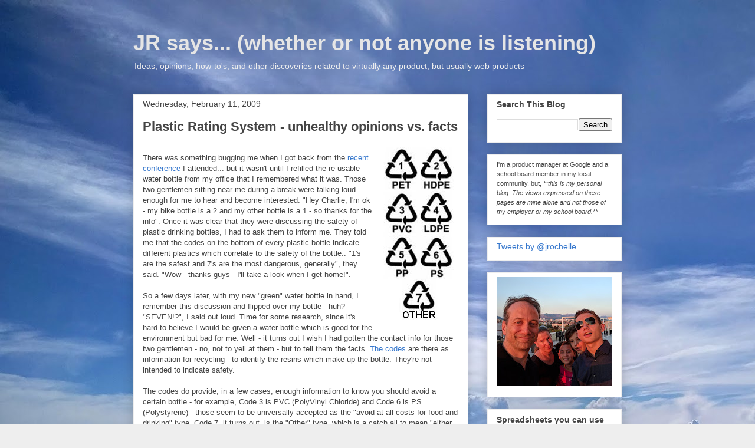

--- FILE ---
content_type: text/html; charset=UTF-8
request_url: https://www.jrsays.com/2009/02/plastic-rating-system-unhealthy.html
body_size: 16438
content:
<!DOCTYPE html>
<html class='v2' dir='ltr' lang='en'>
<head>
<link href='https://www.blogger.com/static/v1/widgets/335934321-css_bundle_v2.css' rel='stylesheet' type='text/css'/>
<meta content='width=1100' name='viewport'/>
<meta content='text/html; charset=UTF-8' http-equiv='Content-Type'/>
<meta content='blogger' name='generator'/>
<link href='https://www.jrsays.com/favicon.ico' rel='icon' type='image/x-icon'/>
<link href='https://www.jrsays.com/2009/02/plastic-rating-system-unhealthy.html' rel='canonical'/>
<link rel="alternate" type="application/atom+xml" title="JR says... (whether or not anyone is listening) - Atom" href="https://www.jrsays.com/feeds/posts/default" />
<link rel="alternate" type="application/rss+xml" title="JR says... (whether or not anyone is listening) - RSS" href="https://www.jrsays.com/feeds/posts/default?alt=rss" />
<link rel="service.post" type="application/atom+xml" title="JR says... (whether or not anyone is listening) - Atom" href="https://www.blogger.com/feeds/5362712500473028852/posts/default" />

<link rel="alternate" type="application/atom+xml" title="JR says... (whether or not anyone is listening) - Atom" href="https://www.jrsays.com/feeds/2604559862505696457/comments/default" />
<!--Can't find substitution for tag [blog.ieCssRetrofitLinks]-->
<link href='https://blogger.googleusercontent.com/img/b/R29vZ2xl/AVvXsEgH53MrjCcGEivyxyibpk29V0zhFCniZz4RFzW7gOcvmBMav-_hRfhd9R9AtlLMosbUgvoKmOdpqrnOpEy5v1BKuM_mQm9ew7MrN74tEt0a0LAdFQBvppR1Dj-QIdy9-50nXmHCfYJpPOY/s400/plastic_types.jpg' rel='image_src'/>
<meta content='https://www.jrsays.com/2009/02/plastic-rating-system-unhealthy.html' property='og:url'/>
<meta content='Plastic Rating System - unhealthy opinions vs. facts' property='og:title'/>
<meta content='There was something bugging me when I got back from the recent conference  I attended... but it wasn&#39;t until I refilled the re-usable water ...' property='og:description'/>
<meta content='https://blogger.googleusercontent.com/img/b/R29vZ2xl/AVvXsEgH53MrjCcGEivyxyibpk29V0zhFCniZz4RFzW7gOcvmBMav-_hRfhd9R9AtlLMosbUgvoKmOdpqrnOpEy5v1BKuM_mQm9ew7MrN74tEt0a0LAdFQBvppR1Dj-QIdy9-50nXmHCfYJpPOY/w1200-h630-p-k-no-nu/plastic_types.jpg' property='og:image'/>
<title>JR says... (whether or not anyone is listening): Plastic Rating System - unhealthy opinions vs. facts</title>
<style id='page-skin-1' type='text/css'><!--
/*
-----------------------------------------------
Blogger Template Style
Name:     Awesome Inc.
Designer: Tina Chen
URL:      tinachen.org
----------------------------------------------- */
/* Content
----------------------------------------------- */
body {
font: normal normal 13px Arial, Tahoma, Helvetica, FreeSans, sans-serif;
color: #444444;
background: #eeeeee url(//3.bp.blogspot.com/-8Yrnct3dNqM/WpQSZaV7GrI/AAAAAAAC7wc/1WWPQsK_kUURL0U_WzlKgb4fUYjyWIW8ACK4BGAYYCw/s0/IMG_20160615_111850.jpg) repeat scroll top left;
}
html body .content-outer {
min-width: 0;
max-width: 100%;
width: 100%;
}
a:link {
text-decoration: none;
color: #3778cd;
}
a:visited {
text-decoration: none;
color: #4d469c;
}
a:hover {
text-decoration: underline;
color: #3778cd;
}
.body-fauxcolumn-outer .cap-top {
position: absolute;
z-index: 1;
height: 276px;
width: 100%;
background: transparent none repeat-x scroll top left;
_background-image: none;
}
/* Columns
----------------------------------------------- */
.content-inner {
padding: 0;
}
.header-inner .section {
margin: 0 16px;
}
.tabs-inner .section {
margin: 0 16px;
}
.main-inner {
padding-top: 30px;
}
.main-inner .column-center-inner,
.main-inner .column-left-inner,
.main-inner .column-right-inner {
padding: 0 5px;
}
*+html body .main-inner .column-center-inner {
margin-top: -30px;
}
#layout .main-inner .column-center-inner {
margin-top: 0;
}
/* Header
----------------------------------------------- */
.header-outer {
margin: 0 0 0 0;
background: transparent none repeat scroll 0 0;
}
.Header h1 {
font: normal bold 36px Arial, Tahoma, Helvetica, FreeSans, sans-serif;
color: #e5e5e5;
text-shadow: 0 0 -1px #000000;
}
.Header h1 a {
color: #e5e5e5;
}
.Header .description {
font: normal normal 14px Arial, Tahoma, Helvetica, FreeSans, sans-serif;
color: #eeeeee;
}
.header-inner .Header .titlewrapper,
.header-inner .Header .descriptionwrapper {
padding-left: 0;
padding-right: 0;
margin-bottom: 0;
}
.header-inner .Header .titlewrapper {
padding-top: 22px;
}
/* Tabs
----------------------------------------------- */
.tabs-outer {
overflow: hidden;
position: relative;
background: #eeeeee url(https://resources.blogblog.com/blogblog/data/1kt/awesomeinc/tabs_gradient_light.png) repeat scroll 0 0;
}
#layout .tabs-outer {
overflow: visible;
}
.tabs-cap-top, .tabs-cap-bottom {
position: absolute;
width: 100%;
border-top: 1px solid #999999;
}
.tabs-cap-bottom {
bottom: 0;
}
.tabs-inner .widget li a {
display: inline-block;
margin: 0;
padding: .6em 1.5em;
font: normal bold 14px Arial, Tahoma, Helvetica, FreeSans, sans-serif;
color: #444444;
border-top: 1px solid #999999;
border-bottom: 1px solid #999999;
border-left: 1px solid #999999;
height: 16px;
line-height: 16px;
}
.tabs-inner .widget li:last-child a {
border-right: 1px solid #999999;
}
.tabs-inner .widget li.selected a, .tabs-inner .widget li a:hover {
background: #666666 url(https://resources.blogblog.com/blogblog/data/1kt/awesomeinc/tabs_gradient_light.png) repeat-x scroll 0 -100px;
color: #ffffff;
}
/* Headings
----------------------------------------------- */
h2 {
font: normal bold 14px Arial, Tahoma, Helvetica, FreeSans, sans-serif;
color: #444444;
}
/* Widgets
----------------------------------------------- */
.main-inner .section {
margin: 0 27px;
padding: 0;
}
.main-inner .column-left-outer,
.main-inner .column-right-outer {
margin-top: 0;
}
#layout .main-inner .column-left-outer,
#layout .main-inner .column-right-outer {
margin-top: 0;
}
.main-inner .column-left-inner,
.main-inner .column-right-inner {
background: transparent none repeat 0 0;
-moz-box-shadow: 0 0 0 rgba(0, 0, 0, .2);
-webkit-box-shadow: 0 0 0 rgba(0, 0, 0, .2);
-goog-ms-box-shadow: 0 0 0 rgba(0, 0, 0, .2);
box-shadow: 0 0 0 rgba(0, 0, 0, .2);
-moz-border-radius: 0;
-webkit-border-radius: 0;
-goog-ms-border-radius: 0;
border-radius: 0;
}
#layout .main-inner .column-left-inner,
#layout .main-inner .column-right-inner {
margin-top: 0;
}
.sidebar .widget {
font: normal normal 14px Arial, Tahoma, Helvetica, FreeSans, sans-serif;
color: #444444;
}
.sidebar .widget a:link {
color: #3778cd;
}
.sidebar .widget a:visited {
color: #4d469c;
}
.sidebar .widget a:hover {
color: #3778cd;
}
.sidebar .widget h2 {
text-shadow: 0 0 -1px #000000;
}
.main-inner .widget {
background-color: #ffffff;
border: 1px solid #eeeeee;
padding: 0 15px 15px;
margin: 20px -16px;
-moz-box-shadow: 0 0 20px rgba(0, 0, 0, .2);
-webkit-box-shadow: 0 0 20px rgba(0, 0, 0, .2);
-goog-ms-box-shadow: 0 0 20px rgba(0, 0, 0, .2);
box-shadow: 0 0 20px rgba(0, 0, 0, .2);
-moz-border-radius: 0;
-webkit-border-radius: 0;
-goog-ms-border-radius: 0;
border-radius: 0;
}
.main-inner .widget h2 {
margin: 0 -15px;
padding: .6em 15px .5em;
border-bottom: 1px solid transparent;
}
.footer-inner .widget h2 {
padding: 0 0 .4em;
border-bottom: 1px solid transparent;
}
.main-inner .widget h2 + div, .footer-inner .widget h2 + div {
border-top: 1px solid #eeeeee;
padding-top: 8px;
}
.main-inner .widget .widget-content {
margin: 0 -15px;
padding: 7px 15px 0;
}
.main-inner .widget ul, .main-inner .widget #ArchiveList ul.flat {
margin: -8px -15px 0;
padding: 0;
list-style: none;
}
.main-inner .widget #ArchiveList {
margin: -8px 0 0;
}
.main-inner .widget ul li, .main-inner .widget #ArchiveList ul.flat li {
padding: .5em 15px;
text-indent: 0;
color: #666666;
border-top: 1px solid #eeeeee;
border-bottom: 1px solid transparent;
}
.main-inner .widget #ArchiveList ul li {
padding-top: .25em;
padding-bottom: .25em;
}
.main-inner .widget ul li:first-child, .main-inner .widget #ArchiveList ul.flat li:first-child {
border-top: none;
}
.main-inner .widget ul li:last-child, .main-inner .widget #ArchiveList ul.flat li:last-child {
border-bottom: none;
}
.post-body {
position: relative;
}
.main-inner .widget .post-body ul {
padding: 0 2.5em;
margin: .5em 0;
list-style: disc;
}
.main-inner .widget .post-body ul li {
padding: 0.25em 0;
margin-bottom: .25em;
color: #444444;
border: none;
}
.footer-inner .widget ul {
padding: 0;
list-style: none;
}
.widget .zippy {
color: #666666;
}
/* Posts
----------------------------------------------- */
body .main-inner .Blog {
padding: 0;
margin-bottom: 1em;
background-color: transparent;
border: none;
-moz-box-shadow: 0 0 0 rgba(0, 0, 0, 0);
-webkit-box-shadow: 0 0 0 rgba(0, 0, 0, 0);
-goog-ms-box-shadow: 0 0 0 rgba(0, 0, 0, 0);
box-shadow: 0 0 0 rgba(0, 0, 0, 0);
}
.main-inner .section:last-child .Blog:last-child {
padding: 0;
margin-bottom: 1em;
}
.main-inner .widget h2.date-header {
margin: 0 -15px 1px;
padding: 0 0 0 0;
font: normal normal 14px Arial, Tahoma, Helvetica, FreeSans, sans-serif;
color: #444444;
background: transparent none no-repeat scroll top left;
border-top: 0 solid #eeeeee;
border-bottom: 1px solid transparent;
-moz-border-radius-topleft: 0;
-moz-border-radius-topright: 0;
-webkit-border-top-left-radius: 0;
-webkit-border-top-right-radius: 0;
border-top-left-radius: 0;
border-top-right-radius: 0;
position: static;
bottom: 100%;
right: 15px;
text-shadow: 0 0 -1px #000000;
}
.main-inner .widget h2.date-header span {
font: normal normal 14px Arial, Tahoma, Helvetica, FreeSans, sans-serif;
display: block;
padding: .5em 15px;
border-left: 0 solid #eeeeee;
border-right: 0 solid #eeeeee;
}
.date-outer {
position: relative;
margin: 30px 0 20px;
padding: 0 15px;
background-color: #ffffff;
border: 1px solid #eeeeee;
-moz-box-shadow: 0 0 20px rgba(0, 0, 0, .2);
-webkit-box-shadow: 0 0 20px rgba(0, 0, 0, .2);
-goog-ms-box-shadow: 0 0 20px rgba(0, 0, 0, .2);
box-shadow: 0 0 20px rgba(0, 0, 0, .2);
-moz-border-radius: 0;
-webkit-border-radius: 0;
-goog-ms-border-radius: 0;
border-radius: 0;
}
.date-outer:first-child {
margin-top: 0;
}
.date-outer:last-child {
margin-bottom: 20px;
-moz-border-radius-bottomleft: 0;
-moz-border-radius-bottomright: 0;
-webkit-border-bottom-left-radius: 0;
-webkit-border-bottom-right-radius: 0;
-goog-ms-border-bottom-left-radius: 0;
-goog-ms-border-bottom-right-radius: 0;
border-bottom-left-radius: 0;
border-bottom-right-radius: 0;
}
.date-posts {
margin: 0 -15px;
padding: 0 15px;
clear: both;
}
.post-outer, .inline-ad {
border-top: 1px solid #eeeeee;
margin: 0 -15px;
padding: 15px 15px;
}
.post-outer {
padding-bottom: 10px;
}
.post-outer:first-child {
padding-top: 0;
border-top: none;
}
.post-outer:last-child, .inline-ad:last-child {
border-bottom: none;
}
.post-body {
position: relative;
}
.post-body img {
padding: 8px;
background: transparent;
border: 1px solid transparent;
-moz-box-shadow: 0 0 0 rgba(0, 0, 0, .2);
-webkit-box-shadow: 0 0 0 rgba(0, 0, 0, .2);
box-shadow: 0 0 0 rgba(0, 0, 0, .2);
-moz-border-radius: 0;
-webkit-border-radius: 0;
border-radius: 0;
}
h3.post-title, h4 {
font: normal bold 22px Arial, Tahoma, Helvetica, FreeSans, sans-serif;
color: #444444;
}
h3.post-title a {
font: normal bold 22px Arial, Tahoma, Helvetica, FreeSans, sans-serif;
color: #444444;
}
h3.post-title a:hover {
color: #3778cd;
text-decoration: underline;
}
.post-header {
margin: 0 0 1em;
}
.post-body {
line-height: 1.4;
}
.post-outer h2 {
color: #444444;
}
.post-footer {
margin: 1.5em 0 0;
}
#blog-pager {
padding: 15px;
font-size: 120%;
background-color: #ffffff;
border: 1px solid #eeeeee;
-moz-box-shadow: 0 0 20px rgba(0, 0, 0, .2);
-webkit-box-shadow: 0 0 20px rgba(0, 0, 0, .2);
-goog-ms-box-shadow: 0 0 20px rgba(0, 0, 0, .2);
box-shadow: 0 0 20px rgba(0, 0, 0, .2);
-moz-border-radius: 0;
-webkit-border-radius: 0;
-goog-ms-border-radius: 0;
border-radius: 0;
-moz-border-radius-topleft: 0;
-moz-border-radius-topright: 0;
-webkit-border-top-left-radius: 0;
-webkit-border-top-right-radius: 0;
-goog-ms-border-top-left-radius: 0;
-goog-ms-border-top-right-radius: 0;
border-top-left-radius: 0;
border-top-right-radius-topright: 0;
margin-top: 1em;
}
.blog-feeds, .post-feeds {
margin: 1em 0;
text-align: center;
color: #444444;
}
.blog-feeds a, .post-feeds a {
color: #3778cd;
}
.blog-feeds a:visited, .post-feeds a:visited {
color: #4d469c;
}
.blog-feeds a:hover, .post-feeds a:hover {
color: #3778cd;
}
.post-outer .comments {
margin-top: 2em;
}
/* Comments
----------------------------------------------- */
.comments .comments-content .icon.blog-author {
background-repeat: no-repeat;
background-image: url([data-uri]);
}
.comments .comments-content .loadmore a {
border-top: 1px solid #999999;
border-bottom: 1px solid #999999;
}
.comments .continue {
border-top: 2px solid #999999;
}
/* Footer
----------------------------------------------- */
.footer-outer {
margin: -20px 0 -1px;
padding: 20px 0 0;
color: #444444;
overflow: hidden;
}
.footer-fauxborder-left {
border-top: 1px solid #eeeeee;
background: #ffffff none repeat scroll 0 0;
-moz-box-shadow: 0 0 20px rgba(0, 0, 0, .2);
-webkit-box-shadow: 0 0 20px rgba(0, 0, 0, .2);
-goog-ms-box-shadow: 0 0 20px rgba(0, 0, 0, .2);
box-shadow: 0 0 20px rgba(0, 0, 0, .2);
margin: 0 -20px;
}
/* Mobile
----------------------------------------------- */
body.mobile {
background-size: auto;
}
.mobile .body-fauxcolumn-outer {
background: transparent none repeat scroll top left;
}
*+html body.mobile .main-inner .column-center-inner {
margin-top: 0;
}
.mobile .main-inner .widget {
padding: 0 0 15px;
}
.mobile .main-inner .widget h2 + div,
.mobile .footer-inner .widget h2 + div {
border-top: none;
padding-top: 0;
}
.mobile .footer-inner .widget h2 {
padding: 0.5em 0;
border-bottom: none;
}
.mobile .main-inner .widget .widget-content {
margin: 0;
padding: 7px 0 0;
}
.mobile .main-inner .widget ul,
.mobile .main-inner .widget #ArchiveList ul.flat {
margin: 0 -15px 0;
}
.mobile .main-inner .widget h2.date-header {
right: 0;
}
.mobile .date-header span {
padding: 0.4em 0;
}
.mobile .date-outer:first-child {
margin-bottom: 0;
border: 1px solid #eeeeee;
-moz-border-radius-topleft: 0;
-moz-border-radius-topright: 0;
-webkit-border-top-left-radius: 0;
-webkit-border-top-right-radius: 0;
-goog-ms-border-top-left-radius: 0;
-goog-ms-border-top-right-radius: 0;
border-top-left-radius: 0;
border-top-right-radius: 0;
}
.mobile .date-outer {
border-color: #eeeeee;
border-width: 0 1px 1px;
}
.mobile .date-outer:last-child {
margin-bottom: 0;
}
.mobile .main-inner {
padding: 0;
}
.mobile .header-inner .section {
margin: 0;
}
.mobile .post-outer, .mobile .inline-ad {
padding: 5px 0;
}
.mobile .tabs-inner .section {
margin: 0 10px;
}
.mobile .main-inner .widget h2 {
margin: 0;
padding: 0;
}
.mobile .main-inner .widget h2.date-header span {
padding: 0;
}
.mobile .main-inner .widget .widget-content {
margin: 0;
padding: 7px 0 0;
}
.mobile #blog-pager {
border: 1px solid transparent;
background: #ffffff none repeat scroll 0 0;
}
.mobile .main-inner .column-left-inner,
.mobile .main-inner .column-right-inner {
background: transparent none repeat 0 0;
-moz-box-shadow: none;
-webkit-box-shadow: none;
-goog-ms-box-shadow: none;
box-shadow: none;
}
.mobile .date-posts {
margin: 0;
padding: 0;
}
.mobile .footer-fauxborder-left {
margin: 0;
border-top: inherit;
}
.mobile .main-inner .section:last-child .Blog:last-child {
margin-bottom: 0;
}
.mobile-index-contents {
color: #444444;
}
.mobile .mobile-link-button {
background: #3778cd url(https://resources.blogblog.com/blogblog/data/1kt/awesomeinc/tabs_gradient_light.png) repeat scroll 0 0;
}
.mobile-link-button a:link, .mobile-link-button a:visited {
color: #ffffff;
}
.mobile .tabs-inner .PageList .widget-content {
background: transparent;
border-top: 1px solid;
border-color: #999999;
color: #444444;
}
.mobile .tabs-inner .PageList .widget-content .pagelist-arrow {
border-left: 1px solid #999999;
}

--></style>
<style id='template-skin-1' type='text/css'><!--
body {
min-width: 860px;
}
.content-outer, .content-fauxcolumn-outer, .region-inner {
min-width: 860px;
max-width: 860px;
_width: 860px;
}
.main-inner .columns {
padding-left: 0px;
padding-right: 260px;
}
.main-inner .fauxcolumn-center-outer {
left: 0px;
right: 260px;
/* IE6 does not respect left and right together */
_width: expression(this.parentNode.offsetWidth -
parseInt("0px") -
parseInt("260px") + 'px');
}
.main-inner .fauxcolumn-left-outer {
width: 0px;
}
.main-inner .fauxcolumn-right-outer {
width: 260px;
}
.main-inner .column-left-outer {
width: 0px;
right: 100%;
margin-left: -0px;
}
.main-inner .column-right-outer {
width: 260px;
margin-right: -260px;
}
#layout {
min-width: 0;
}
#layout .content-outer {
min-width: 0;
width: 800px;
}
#layout .region-inner {
min-width: 0;
width: auto;
}
body#layout div.add_widget {
padding: 8px;
}
body#layout div.add_widget a {
margin-left: 32px;
}
--></style>
<style>
    body {background-image:url(\/\/3.bp.blogspot.com\/-8Yrnct3dNqM\/WpQSZaV7GrI\/AAAAAAAC7wc\/1WWPQsK_kUURL0U_WzlKgb4fUYjyWIW8ACK4BGAYYCw\/s0\/IMG_20160615_111850.jpg);}
    
@media (max-width: 200px) { body {background-image:url(\/\/3.bp.blogspot.com\/-8Yrnct3dNqM\/WpQSZaV7GrI\/AAAAAAAC7wc\/1WWPQsK_kUURL0U_WzlKgb4fUYjyWIW8ACK4BGAYYCw\/w200\/IMG_20160615_111850.jpg);}}
@media (max-width: 400px) and (min-width: 201px) { body {background-image:url(\/\/3.bp.blogspot.com\/-8Yrnct3dNqM\/WpQSZaV7GrI\/AAAAAAAC7wc\/1WWPQsK_kUURL0U_WzlKgb4fUYjyWIW8ACK4BGAYYCw\/w400\/IMG_20160615_111850.jpg);}}
@media (max-width: 800px) and (min-width: 401px) { body {background-image:url(\/\/3.bp.blogspot.com\/-8Yrnct3dNqM\/WpQSZaV7GrI\/AAAAAAAC7wc\/1WWPQsK_kUURL0U_WzlKgb4fUYjyWIW8ACK4BGAYYCw\/w800\/IMG_20160615_111850.jpg);}}
@media (max-width: 1200px) and (min-width: 801px) { body {background-image:url(\/\/3.bp.blogspot.com\/-8Yrnct3dNqM\/WpQSZaV7GrI\/AAAAAAAC7wc\/1WWPQsK_kUURL0U_WzlKgb4fUYjyWIW8ACK4BGAYYCw\/w1200\/IMG_20160615_111850.jpg);}}
/* Last tag covers anything over one higher than the previous max-size cap. */
@media (min-width: 1201px) { body {background-image:url(\/\/3.bp.blogspot.com\/-8Yrnct3dNqM\/WpQSZaV7GrI\/AAAAAAAC7wc\/1WWPQsK_kUURL0U_WzlKgb4fUYjyWIW8ACK4BGAYYCw\/w1600\/IMG_20160615_111850.jpg);}}
  </style>
<script type='text/javascript'>
        (function(i,s,o,g,r,a,m){i['GoogleAnalyticsObject']=r;i[r]=i[r]||function(){
        (i[r].q=i[r].q||[]).push(arguments)},i[r].l=1*new Date();a=s.createElement(o),
        m=s.getElementsByTagName(o)[0];a.async=1;a.src=g;m.parentNode.insertBefore(a,m)
        })(window,document,'script','https://www.google-analytics.com/analytics.js','ga');
        ga('create', 'UA-1468410-1', 'auto', 'blogger');
        ga('blogger.send', 'pageview');
      </script>
<link href='https://www.blogger.com/dyn-css/authorization.css?targetBlogID=5362712500473028852&amp;zx=23302fed-8664-41e3-a59c-39b9989e433b' media='none' onload='if(media!=&#39;all&#39;)media=&#39;all&#39;' rel='stylesheet'/><noscript><link href='https://www.blogger.com/dyn-css/authorization.css?targetBlogID=5362712500473028852&amp;zx=23302fed-8664-41e3-a59c-39b9989e433b' rel='stylesheet'/></noscript>
<meta name='google-adsense-platform-account' content='ca-host-pub-1556223355139109'/>
<meta name='google-adsense-platform-domain' content='blogspot.com'/>

</head>
<body class='loading variant-light'>
<div class='navbar no-items section' id='navbar' name='Navbar'>
</div>
<div class='body-fauxcolumns'>
<div class='fauxcolumn-outer body-fauxcolumn-outer'>
<div class='cap-top'>
<div class='cap-left'></div>
<div class='cap-right'></div>
</div>
<div class='fauxborder-left'>
<div class='fauxborder-right'></div>
<div class='fauxcolumn-inner'>
</div>
</div>
<div class='cap-bottom'>
<div class='cap-left'></div>
<div class='cap-right'></div>
</div>
</div>
</div>
<div class='content'>
<div class='content-fauxcolumns'>
<div class='fauxcolumn-outer content-fauxcolumn-outer'>
<div class='cap-top'>
<div class='cap-left'></div>
<div class='cap-right'></div>
</div>
<div class='fauxborder-left'>
<div class='fauxborder-right'></div>
<div class='fauxcolumn-inner'>
</div>
</div>
<div class='cap-bottom'>
<div class='cap-left'></div>
<div class='cap-right'></div>
</div>
</div>
</div>
<div class='content-outer'>
<div class='content-cap-top cap-top'>
<div class='cap-left'></div>
<div class='cap-right'></div>
</div>
<div class='fauxborder-left content-fauxborder-left'>
<div class='fauxborder-right content-fauxborder-right'></div>
<div class='content-inner'>
<header>
<div class='header-outer'>
<div class='header-cap-top cap-top'>
<div class='cap-left'></div>
<div class='cap-right'></div>
</div>
<div class='fauxborder-left header-fauxborder-left'>
<div class='fauxborder-right header-fauxborder-right'></div>
<div class='region-inner header-inner'>
<div class='header section' id='header' name='Header'><div class='widget Header' data-version='1' id='Header1'>
<div id='header-inner'>
<div class='titlewrapper'>
<h1 class='title'>
<a href='https://www.jrsays.com/'>
JR says... (whether or not anyone is listening)
</a>
</h1>
</div>
<div class='descriptionwrapper'>
<p class='description'><span>Ideas, opinions, how-to's, and other discoveries related to virtually any product, but usually web products </span></p>
</div>
</div>
</div></div>
</div>
</div>
<div class='header-cap-bottom cap-bottom'>
<div class='cap-left'></div>
<div class='cap-right'></div>
</div>
</div>
</header>
<div class='tabs-outer'>
<div class='tabs-cap-top cap-top'>
<div class='cap-left'></div>
<div class='cap-right'></div>
</div>
<div class='fauxborder-left tabs-fauxborder-left'>
<div class='fauxborder-right tabs-fauxborder-right'></div>
<div class='region-inner tabs-inner'>
<div class='tabs no-items section' id='crosscol' name='Cross-Column'></div>
<div class='tabs no-items section' id='crosscol-overflow' name='Cross-Column 2'></div>
</div>
</div>
<div class='tabs-cap-bottom cap-bottom'>
<div class='cap-left'></div>
<div class='cap-right'></div>
</div>
</div>
<div class='main-outer'>
<div class='main-cap-top cap-top'>
<div class='cap-left'></div>
<div class='cap-right'></div>
</div>
<div class='fauxborder-left main-fauxborder-left'>
<div class='fauxborder-right main-fauxborder-right'></div>
<div class='region-inner main-inner'>
<div class='columns fauxcolumns'>
<div class='fauxcolumn-outer fauxcolumn-center-outer'>
<div class='cap-top'>
<div class='cap-left'></div>
<div class='cap-right'></div>
</div>
<div class='fauxborder-left'>
<div class='fauxborder-right'></div>
<div class='fauxcolumn-inner'>
</div>
</div>
<div class='cap-bottom'>
<div class='cap-left'></div>
<div class='cap-right'></div>
</div>
</div>
<div class='fauxcolumn-outer fauxcolumn-left-outer'>
<div class='cap-top'>
<div class='cap-left'></div>
<div class='cap-right'></div>
</div>
<div class='fauxborder-left'>
<div class='fauxborder-right'></div>
<div class='fauxcolumn-inner'>
</div>
</div>
<div class='cap-bottom'>
<div class='cap-left'></div>
<div class='cap-right'></div>
</div>
</div>
<div class='fauxcolumn-outer fauxcolumn-right-outer'>
<div class='cap-top'>
<div class='cap-left'></div>
<div class='cap-right'></div>
</div>
<div class='fauxborder-left'>
<div class='fauxborder-right'></div>
<div class='fauxcolumn-inner'>
</div>
</div>
<div class='cap-bottom'>
<div class='cap-left'></div>
<div class='cap-right'></div>
</div>
</div>
<!-- corrects IE6 width calculation -->
<div class='columns-inner'>
<div class='column-center-outer'>
<div class='column-center-inner'>
<div class='main section' id='main' name='Main'><div class='widget Blog' data-version='1' id='Blog1'>
<div class='blog-posts hfeed'>

          <div class="date-outer">
        
<h2 class='date-header'><span>Wednesday, February 11, 2009</span></h2>

          <div class="date-posts">
        
<div class='post-outer'>
<div class='post hentry uncustomized-post-template' itemprop='blogPost' itemscope='itemscope' itemtype='http://schema.org/BlogPosting'>
<meta content='https://blogger.googleusercontent.com/img/b/R29vZ2xl/AVvXsEgH53MrjCcGEivyxyibpk29V0zhFCniZz4RFzW7gOcvmBMav-_hRfhd9R9AtlLMosbUgvoKmOdpqrnOpEy5v1BKuM_mQm9ew7MrN74tEt0a0LAdFQBvppR1Dj-QIdy9-50nXmHCfYJpPOY/s400/plastic_types.jpg' itemprop='image_url'/>
<meta content='5362712500473028852' itemprop='blogId'/>
<meta content='2604559862505696457' itemprop='postId'/>
<a name='2604559862505696457'></a>
<h3 class='post-title entry-title' itemprop='name'>
Plastic Rating System - unhealthy opinions vs. facts
</h3>
<div class='post-header'>
<div class='post-header-line-1'></div>
</div>
<div class='post-body entry-content' id='post-body-2604559862505696457' itemprop='description articleBody'>
<a href="https://blogger.googleusercontent.com/img/b/R29vZ2xl/AVvXsEgH53MrjCcGEivyxyibpk29V0zhFCniZz4RFzW7gOcvmBMav-_hRfhd9R9AtlLMosbUgvoKmOdpqrnOpEy5v1BKuM_mQm9ew7MrN74tEt0a0LAdFQBvppR1Dj-QIdy9-50nXmHCfYJpPOY/s1600-h/plastic_types.jpg" onblur="try {parent.deselectBloggerImageGracefully();} catch(e) {}"><img alt="" border="0" id="BLOGGER_PHOTO_ID_5301311194411410882" src="https://blogger.googleusercontent.com/img/b/R29vZ2xl/AVvXsEgH53MrjCcGEivyxyibpk29V0zhFCniZz4RFzW7gOcvmBMav-_hRfhd9R9AtlLMosbUgvoKmOdpqrnOpEy5v1BKuM_mQm9ew7MrN74tEt0a0LAdFQBvppR1Dj-QIdy9-50nXmHCfYJpPOY/s400/plastic_types.jpg" style="float:right; margin:0 0 10px 10px;cursor:pointer; cursor:hand;width: 119px; height: 293px;" /></a><br />There was something bugging me when I got back from the <a href="http://jrsays.com/2009/02/small-business-summit-in-nyc.html">recent conference</a> I attended... but it wasn't until I refilled the re-usable water bottle from my office that I remembered what it was. Those two gentlemen sitting near me during a break were talking loud enough for me to hear and become interested: "Hey Charlie, I'm ok - my bike bottle is a 2 and my other bottle is a 1 - so thanks for the info". Once it was clear that they were discussing the safety of plastic drinking bottles, I had to ask them to inform me. They told me that the codes on the bottom of every plastic bottle indicate different plastics which correlate to the safety of the bottle.. "1's are the safest and 7's are the most dangerous, generally", they said. "Wow - thanks guys - I'll take a look when I get home!". <br /><br />So a few days later, with my new "green" water bottle in hand, I remember this discussion and flipped over my bottle - huh? "SEVEN!?", I said out loud. Time for some research, since it's hard to believe I would be given a water bottle which is good for the environment but bad for me. Well - it turns out I wish I had gotten the contact info for those two gentlemen - no, not to yell at them - but to tell them the facts. <a href="http://www.plasticsindustry.org/AboutPlastics/content.cfm?ItemNumber=823&amp;navItemNumber=1125">The codes</a> are there as information for recycling - to identify the resins which make up the bottle. They're not intended to indicate safety. <br /><br />The codes do provide, in a few cases, enough information to know you should avoid a certain bottle - for example, Code 3 is PVC (PolyVinyl Chloride) and Code 6 is PS (Polystyrene) - those seem to be universally accepted as the "avoid at all costs for food and drinking" type. Code 7, it turns out, is the "Other" type, which is a catch all to mean "either really dangerous (Polycarbonate) or really safe or something in between, depending on what it's made of". Ah, really helpful. And while Code 1 (PET/PETE - Polyethylene Terephthalate) is the most common for recyclable drink bottles in the US, just don't re-use it, heat it or scratch it. It seems the other codes - 2, 4 and 5 - just haven't had any conclusive research as of yet. Does that make them safer than those we know can harm you? <br /><br />Regarding the relative "safety" of one type of platic versus another - particularly when using the recycling codes as virtually your only consistent guide - the <a href="http://www.lft-group.com/journal/2008/12/2/be-plastic-aware-dangers.html">LfT-Group (Live for Tomorrow)</a> sum it up best: <blockquote>"You may wish to seriously consider your &#8211; and especially your children's &#8211; use of plastics numbered 1, 3, 6 and 7 (polycarbonate), all of which have been shown to leach dangerous chemicals. This does not necessarily mean the others are completely safe, just that they have been studied less to date. So if you have to use plastic, it is safest to stick to numbers 2, 4, 5 and 7 (other than polycarbonate) whenever possible."</blockquote><br />In my quick search for information (not the same as "research"), I found a few more links worth sharing with those of you who cared enough to read to here:<br /><br /><a href="http://www.lifewithoutplastic.com/factsonplastic.htm">Health facts by each recycle rating</a><br /><a href="http://www.savemobile.org">Lots of health information by each recycle rating </a><br /><a href="http://www.savemobile.org/blog/plastic_types_jan07.pdf">Complete information by each recycle rating (pdf)</a><br /><a href="http://www.ebottles.com/resins.asp">Plastic bottle quick FAQ by type</a><br /><a href="http://www.ebottles.com/articles/bottlesafety.asp">Plastic bottle safety FAQ</a><br /><a href="http://en.wikipedia.org/wiki/Plastic_bottles">General information on plastic rating system (wikipedia)</a><br /><a href="http://www.care2.com/greenliving/kitchen-plastic-easy-greening.html">Good article on plastic containers</a><br /><a href="http://www.lft-group.com/journal/2008/12/2/be-plastic-aware-dangers.html">Be plastic-aware - dangers of each type</a> <br /><a href="http://en.wikipedia.org/wiki/International_Universal_Recycling_Codes">International Universal Recycling Codes</a><br />Official <a href="http://www.epd.gov.hk/epd/english/environmentinhk/waste/guide_ref/guide_plascod3.html">Recycle coding system</a> from Hong Kong Environmental Protection Dept.<br /><br />(NOTE: The folowing are internet sites of the American Chemistry Council&#174; (ACC), which represents the leading companies engaged in the business of chemistry, including significant business groups such as the Plastics Division and the Chlorine Chemistry Division.) <br />American Chemistry Council's (ACC) <a href="http://www.factsonplastics.com">Facts on Plastics</a> site.<br />ACC <a href="http://www.plasticsmythbuster.org">Rumors and Myths about Plastics</a><br /><a href="http://www.americanchemistry.com/s_plastics/sec_content.asp?CID=1593&amp;DID=7094">ACC 2006 United States National Post-Consumer Plastics Bottle Recycling Report</a>   <br /><a href="http://www.americanchemistry.com/s_plastics/bin.asp?CID=1102&amp;DID=4645&amp;DOC=FILE.PDF">ACC Official Resin Codes Chart (PDF)</a>
<div style='clear: both;'></div>
</div>
<div class='post-footer'>
<div class='post-footer-line post-footer-line-1'>
<span class='post-author vcard'>
Posted by
<span class='fn' itemprop='author' itemscope='itemscope' itemtype='http://schema.org/Person'>
<meta content='https://www.blogger.com/profile/03007138367944227896' itemprop='url'/>
<a class='g-profile' href='https://www.blogger.com/profile/03007138367944227896' rel='author' title='author profile'>
<span itemprop='name'>JR</span>
</a>
</span>
</span>
<span class='post-timestamp'>
at
<meta content='https://www.jrsays.com/2009/02/plastic-rating-system-unhealthy.html' itemprop='url'/>
<a class='timestamp-link' href='https://www.jrsays.com/2009/02/plastic-rating-system-unhealthy.html' rel='bookmark' title='permanent link'><abbr class='published' itemprop='datePublished' title='2009-02-11T07:00:00-05:00'>7:00&#8239;AM</abbr></a>
</span>
<span class='post-comment-link'>
</span>
<span class='post-icons'>
<span class='item-control blog-admin pid-150438369'>
<a href='https://www.blogger.com/post-edit.g?blogID=5362712500473028852&postID=2604559862505696457&from=pencil' title='Edit Post'>
<img alt='' class='icon-action' height='18' src='https://resources.blogblog.com/img/icon18_edit_allbkg.gif' width='18'/>
</a>
</span>
</span>
<div class='post-share-buttons goog-inline-block'>
<a class='goog-inline-block share-button sb-email' href='https://www.blogger.com/share-post.g?blogID=5362712500473028852&postID=2604559862505696457&target=email' target='_blank' title='Email This'><span class='share-button-link-text'>Email This</span></a><a class='goog-inline-block share-button sb-blog' href='https://www.blogger.com/share-post.g?blogID=5362712500473028852&postID=2604559862505696457&target=blog' onclick='window.open(this.href, "_blank", "height=270,width=475"); return false;' target='_blank' title='BlogThis!'><span class='share-button-link-text'>BlogThis!</span></a><a class='goog-inline-block share-button sb-twitter' href='https://www.blogger.com/share-post.g?blogID=5362712500473028852&postID=2604559862505696457&target=twitter' target='_blank' title='Share to X'><span class='share-button-link-text'>Share to X</span></a><a class='goog-inline-block share-button sb-facebook' href='https://www.blogger.com/share-post.g?blogID=5362712500473028852&postID=2604559862505696457&target=facebook' onclick='window.open(this.href, "_blank", "height=430,width=640"); return false;' target='_blank' title='Share to Facebook'><span class='share-button-link-text'>Share to Facebook</span></a><a class='goog-inline-block share-button sb-pinterest' href='https://www.blogger.com/share-post.g?blogID=5362712500473028852&postID=2604559862505696457&target=pinterest' target='_blank' title='Share to Pinterest'><span class='share-button-link-text'>Share to Pinterest</span></a>
</div>
</div>
<div class='post-footer-line post-footer-line-2'>
<span class='post-labels'>
Labels:
<a href='https://www.jrsays.com/search/label/family' rel='tag'>family</a>,
<a href='https://www.jrsays.com/search/label/Food' rel='tag'>Food</a>,
<a href='https://www.jrsays.com/search/label/Health' rel='tag'>Health</a>,
<a href='https://www.jrsays.com/search/label/stories' rel='tag'>stories</a>
</span>
</div>
<div class='post-footer-line post-footer-line-3'>
<span class='post-location'>
</span>
</div>
</div>
</div>
<div class='comments' id='comments'>
<a name='comments'></a>
<h4>5 comments:</h4>
<div id='Blog1_comments-block-wrapper'>
<dl class='avatar-comment-indent' id='comments-block'>
<dt class='comment-author ' id='c1238053054360757237'>
<a name='c1238053054360757237'></a>
<div class="avatar-image-container avatar-stock"><span dir="ltr"><a href="https://www.blogger.com/profile/13603414394014220282" target="" rel="nofollow" onclick="" class="avatar-hovercard" id="av-1238053054360757237-13603414394014220282"><img src="//www.blogger.com/img/blogger_logo_round_35.png" width="35" height="35" alt="" title="beyesn">

</a></span></div>
<a href='https://www.blogger.com/profile/13603414394014220282' rel='nofollow'>beyesn</a>
said...
</dt>
<dd class='comment-body' id='Blog1_cmt-1238053054360757237'>
<p>
Code seven is a &#8220;catch-all&#8221; category designated for all of the plastics that do not neatly fit into any of the first six categories that were developed in 1988.  Code 7 identifies the newest types of plastics such as bio-based plastics made from corn, potato starch and sugar cane, and multi-layer plastics.  You identified the entire category as &#8220;polycarbonate&#8221; which is incorrect. <BR/><BR/>Here&#8217;s the key point to remember about code 7:  not all of the number 7 plastics are the same. In fact, the opposite is true.  Unlike codes 1 through 6, code 7 identifies a variety of different plastics, or a mix of plastics in a single container, that can not be categorized under the other codes.  Your readers might also be interested to know that the ASTM, with the help of SPI and  other organizations are working to enhance the current code system, adding more categories so that perhaps 7 will not be such a &#8220;catch-all&#8221; in the future.<BR/><BR/>Visit  http://www.inthehopper.org
</p>
</dd>
<dd class='comment-footer'>
<span class='comment-timestamp'>
<a href='https://www.jrsays.com/2009/02/plastic-rating-system-unhealthy.html?showComment=1234474560000#c1238053054360757237' title='comment permalink'>
February 12, 2009 at 4:36&#8239;PM
</a>
<span class='item-control blog-admin pid-25561016'>
<a class='comment-delete' href='https://www.blogger.com/comment/delete/5362712500473028852/1238053054360757237' title='Delete Comment'>
<img src='https://resources.blogblog.com/img/icon_delete13.gif'/>
</a>
</span>
</span>
</dd>
<dt class='comment-author ' id='c8563955620335351006'>
<a name='c8563955620335351006'></a>
<div class="avatar-image-container avatar-stock"><span dir="ltr"><a href="https://www.blogger.com/profile/10536201910049003041" target="" rel="nofollow" onclick="" class="avatar-hovercard" id="av-8563955620335351006-10536201910049003041"><img src="//www.blogger.com/img/blogger_logo_round_35.png" width="35" height="35" alt="" title="Unknown">

</a></span></div>
<a href='https://www.blogger.com/profile/10536201910049003041' rel='nofollow'>Unknown</a>
said...
</dt>
<dd class='comment-body' id='Blog1_cmt-8563955620335351006'>
<p>
Wow! Thats AMAZING! I hope I never find a bad bottle!  I am going to post it on Rochelling. LOL!<BR/><BR/>-Jeremy
</p>
</dd>
<dd class='comment-footer'>
<span class='comment-timestamp'>
<a href='https://www.jrsays.com/2009/02/plastic-rating-system-unhealthy.html?showComment=1234479060000#c8563955620335351006' title='comment permalink'>
February 12, 2009 at 5:51&#8239;PM
</a>
<span class='item-control blog-admin pid-1080496340'>
<a class='comment-delete' href='https://www.blogger.com/comment/delete/5362712500473028852/8563955620335351006' title='Delete Comment'>
<img src='https://resources.blogblog.com/img/icon_delete13.gif'/>
</a>
</span>
</span>
</dd>
<dt class='comment-author blog-author' id='c6418581599994761034'>
<a name='c6418581599994761034'></a>
<div class="avatar-image-container avatar-stock"><span dir="ltr"><a href="https://www.blogger.com/profile/03007138367944227896" target="" rel="nofollow" onclick="" class="avatar-hovercard" id="av-6418581599994761034-03007138367944227896"><img src="//www.blogger.com/img/blogger_logo_round_35.png" width="35" height="35" alt="" title="JR">

</a></span></div>
<a href='https://www.blogger.com/profile/03007138367944227896' rel='nofollow'>JR</a>
said...
</dt>
<dd class='comment-body' id='Blog1_cmt-6418581599994761034'>
<p>
Thanks for the clarification... My original post probably wasn't clear when I said code 7 is "either really dangerous (Polycarbonate) or really safe or something in between, depending on what it's made of". I was trying to say what you said ;)<BR/><BR/>The Polycarbonate type, which (by definition?) contains BPA, it seems, still is very much supported as a safe material as long as you don't heat it, scratch it, wash it with abrasive cleaners, or, uh... eat it!<BR/>I'm looking forward to a better code system for sure.
</p>
</dd>
<dd class='comment-footer'>
<span class='comment-timestamp'>
<a href='https://www.jrsays.com/2009/02/plastic-rating-system-unhealthy.html?showComment=1234540680000#c6418581599994761034' title='comment permalink'>
February 13, 2009 at 10:58&#8239;AM
</a>
<span class='item-control blog-admin pid-150438369'>
<a class='comment-delete' href='https://www.blogger.com/comment/delete/5362712500473028852/6418581599994761034' title='Delete Comment'>
<img src='https://resources.blogblog.com/img/icon_delete13.gif'/>
</a>
</span>
</span>
</dd>
<dt class='comment-author ' id='c431186512462547095'>
<a name='c431186512462547095'></a>
<div class="avatar-image-container vcard"><span dir="ltr"><a href="https://www.blogger.com/profile/16118476012470800206" target="" rel="nofollow" onclick="" class="avatar-hovercard" id="av-431186512462547095-16118476012470800206"><img src="https://resources.blogblog.com/img/blank.gif" width="35" height="35" class="delayLoad" style="display: none;" longdesc="//blogger.googleusercontent.com/img/b/R29vZ2xl/AVvXsEjz-eupzEpwRC_7F0fvaMwf-Xp-sDXT1Gp0MNV8iqpjIt1W7hI4aT8vIWHfRZwS790GmoasI7-4J-bc03h_8Jkq1qYrAMl83iZkBgm-v5Hq9PkfySh_DG50vEgz6CZ_RA/s45-c/Michelangelo_The_Creation_of_Adam_1510-766961.jpg" alt="" title="Dr. Don">

<noscript><img src="//blogger.googleusercontent.com/img/b/R29vZ2xl/AVvXsEjz-eupzEpwRC_7F0fvaMwf-Xp-sDXT1Gp0MNV8iqpjIt1W7hI4aT8vIWHfRZwS790GmoasI7-4J-bc03h_8Jkq1qYrAMl83iZkBgm-v5Hq9PkfySh_DG50vEgz6CZ_RA/s45-c/Michelangelo_The_Creation_of_Adam_1510-766961.jpg" width="35" height="35" class="photo" alt=""></noscript></a></span></div>
<a href='https://www.blogger.com/profile/16118476012470800206' rel='nofollow'>Dr. Don</a>
said...
</dt>
<dd class='comment-body' id='Blog1_cmt-431186512462547095'>
<p>
Perhaps plastic water bottles, soda bottles and microwaveable containers are to us what the lead cooking pots were to the Romans! As Nero burned down Rome I'll bet no one, as they were running for their lives, stopped to ponder, to the dulcet tones of the Emperor's fiddle, if it was the cooking pot that drove their ruler mad. Only through the prism of time and the focus of hindsight that we now know the Romans were slowly eating themselves mad and destroying their Empire with the thought blurring sickness of lead poisoning.<BR/>Can we, with all our touted scientific prowess, hopefully foretell a future where they look back at us and shake their heads in dismay, "Didn't they know that the dioxins, bisphenol A, phthalates and xenotoxins leaching from all those plastic containers was causing the increased cancers, osteoporosis, alzheimers, autism and epigenetic changes?" They simply drank themselves to death and mutation in the name of health! They worried about the terrorist attacks never realizing who owned the water companies! Crazy!
</p>
</dd>
<dd class='comment-footer'>
<span class='comment-timestamp'>
<a href='https://www.jrsays.com/2009/02/plastic-rating-system-unhealthy.html?showComment=1235487480000#c431186512462547095' title='comment permalink'>
February 24, 2009 at 9:58&#8239;AM
</a>
<span class='item-control blog-admin pid-1014460901'>
<a class='comment-delete' href='https://www.blogger.com/comment/delete/5362712500473028852/431186512462547095' title='Delete Comment'>
<img src='https://resources.blogblog.com/img/icon_delete13.gif'/>
</a>
</span>
</span>
</dd>
<dt class='comment-author blog-author' id='c6922070408737443134'>
<a name='c6922070408737443134'></a>
<div class="avatar-image-container avatar-stock"><span dir="ltr"><a href="https://www.blogger.com/profile/03007138367944227896" target="" rel="nofollow" onclick="" class="avatar-hovercard" id="av-6922070408737443134-03007138367944227896"><img src="//www.blogger.com/img/blogger_logo_round_35.png" width="35" height="35" alt="" title="JR">

</a></span></div>
<a href='https://www.blogger.com/profile/03007138367944227896' rel='nofollow'>JR</a>
said...
</dt>
<dd class='comment-body' id='Blog1_cmt-6922070408737443134'>
<p>
What an awesome analogy... A view (and so eloquently put) that most of us are unwilling to challenge, since the impact on "convenience" is too great. Ah... there it is again... "convenience" - the one truth in product success, even when the cost is health. Perhaps.<BR/><BR/>BTW - this morning, my coffee guy changed to Polystyrene coffee cups (recycle #6)... he really cares about his customers - this, the same guy who has a sign hanging in his shop telling his customers "Our new credit manager is Ms. Helen Waite - so if you want credit, go to Helen Waite" (read it twice if you don't get it). Needless to say, I'm finding a new coffee guy. ;)
</p>
</dd>
<dd class='comment-footer'>
<span class='comment-timestamp'>
<a href='https://www.jrsays.com/2009/02/plastic-rating-system-unhealthy.html?showComment=1235492640000#c6922070408737443134' title='comment permalink'>
February 24, 2009 at 11:24&#8239;AM
</a>
<span class='item-control blog-admin pid-150438369'>
<a class='comment-delete' href='https://www.blogger.com/comment/delete/5362712500473028852/6922070408737443134' title='Delete Comment'>
<img src='https://resources.blogblog.com/img/icon_delete13.gif'/>
</a>
</span>
</span>
</dd>
</dl>
</div>
<p class='comment-footer'>
<a href='https://www.blogger.com/comment/fullpage/post/5362712500473028852/2604559862505696457' onclick=''>Post a Comment</a>
</p>
</div>
</div>

        </div></div>
      
</div>
<div class='blog-pager' id='blog-pager'>
<span id='blog-pager-newer-link'>
<a class='blog-pager-newer-link' href='https://www.jrsays.com/2009/02/my-tracks-on-g1-is-oh-so-sweet.html' id='Blog1_blog-pager-newer-link' title='Newer Post'>Newer Post</a>
</span>
<span id='blog-pager-older-link'>
<a class='blog-pager-older-link' href='https://www.jrsays.com/2009/02/embed-form-in-your-blog-post-to-collect.html' id='Blog1_blog-pager-older-link' title='Older Post'>Older Post</a>
</span>
<a class='home-link' href='https://www.jrsays.com/'>Home</a>
</div>
<div class='clear'></div>
<div class='post-feeds'>
<div class='feed-links'>
Subscribe to:
<a class='feed-link' href='https://www.jrsays.com/feeds/2604559862505696457/comments/default' target='_blank' type='application/atom+xml'>Post Comments (Atom)</a>
</div>
</div>
</div></div>
</div>
</div>
<div class='column-left-outer'>
<div class='column-left-inner'>
<aside>
</aside>
</div>
</div>
<div class='column-right-outer'>
<div class='column-right-inner'>
<aside>
<div class='sidebar section' id='sidebar-right-1'><div class='widget BlogSearch' data-version='1' id='BlogSearch1'>
<h2 class='title'>Search This Blog</h2>
<div class='widget-content'>
<div id='BlogSearch1_form'>
<form action='https://www.jrsays.com/search' class='gsc-search-box' target='_top'>
<table cellpadding='0' cellspacing='0' class='gsc-search-box'>
<tbody>
<tr>
<td class='gsc-input'>
<input autocomplete='off' class='gsc-input' name='q' size='10' title='search' type='text' value=''/>
</td>
<td class='gsc-search-button'>
<input class='gsc-search-button' title='search' type='submit' value='Search'/>
</td>
</tr>
</tbody>
</table>
</form>
</div>
</div>
<div class='clear'></div>
</div><div class='widget Text' data-version='1' id='Text1'>
<div class='widget-content'>
<span style="font-style: normal;font-size:8pt;">I'm a product manager at Google and a school board member in my local community, but, </span><span style="font-style: italic;font-size:8pt;">**this is my personal blog. The views expressed on these pages are mine alone and not those of my employer or my school board.**</span>
</div>
<div class='clear'></div>
</div><div class='widget HTML' data-version='1' id='HTML1'>
<div class='widget-content'>
<a class="twitter-timeline" href="https://twitter.com/jrochelle" data-widget-id="495263617931952128">Tweets by @jrochelle</a>
<script>!function(d,s,id){var js,fjs=d.getElementsByTagName(s)[0],p=/^http:/.test(d.location)?'http':'https';if(!d.getElementById(id)){js=d.createElement(s);js.id=id;js.src=p+"://platform.twitter.com/widgets.js";fjs.parentNode.insertBefore(js,fjs);}}(document,"script","twitter-wjs");</script>
</div>
<div class='clear'></div>
</div><div class='widget Image' data-version='1' id='Image1'>
<div class='widget-content'>
<img alt='' height='185' id='Image1_img' src='https://blogger.googleusercontent.com/img/b/R29vZ2xl/AVvXsEiAj_IIHsa0MAp1xHW8lOrT1stVKJMkK_BcGURXniphOWENgfnMzqrSC8Xd-t9b-r5om3Yike_JYjgR7K9JaGOunlJzT7qaXMXNV2A_A_mNH2kOqFa4DgaII-zcgUKchF2jw8hcNV4cLBE/s196/IMG_20170815_194706.jpg' width='196'/>
<br/>
</div>
<div class='clear'></div>
</div><div class='widget LinkList' data-version='1' id='LinkList2'>
<h2>Spreadsheets you can use</h2>
<div class='widget-content'>
<ul>
<li><a href='http://sites.google.com/site/spreadsheets/'>ALL the Spreadsheets (site)</a></li>
<li><a href='http://sites.google.com/site/spreadsheets/spreadsheet-categories/twitsheets/tweeterscore'>TweeterScore - twitter report card</a></li>
<li><a href='http://sites.google.com/site/spreadsheets/spreadsheet-categories/financial-sheets/credit-card-paydown-calculator'>Credit Card Paydown Calculator</a></li>
<li><a href='http://sites.google.com/site/spreadsheets/spreadsheet-categories/travel-maps/vacation-daily-planner'>Vacation Daily Planner</a></li>
<li><a href='http://sites.google.com/site/spreadsheets/spreadsheet-categories/financial-sheets/mortgage-amortization-with-paydown'>Mortgage Amortization with Paydown Savings Calculator</a></li>
<li><a href='http://sites.google.com/site/spreadsheets/spreadsheet-categories/financial-sheets/mortgage-loan-payments-calculator'>Mortgage/Loan Payments Calculator</a></li>
<li><a href='http://sharingdocs.blogspot.com/'>Other Public Spreadsheet Examples</a></li>
</ul>
<div class='clear'></div>
</div>
</div><div class='widget Label' data-version='1' id='Label1'>
<h2>Labels</h2>
<div class='widget-content cloud-label-widget-content'>
<span class='label-size label-size-3'>
<a dir='ltr' href='https://www.jrsays.com/search/label/Cloud%20Computing'>Cloud Computing</a>
</span>
<span class='label-size label-size-4'>
<a dir='ltr' href='https://www.jrsays.com/search/label/Events'>Events</a>
</span>
<span class='label-size label-size-1'>
<a dir='ltr' href='https://www.jrsays.com/search/label/Google%20Finance'>Google Finance</a>
</span>
<span class='label-size label-size-3'>
<a dir='ltr' href='https://www.jrsays.com/search/label/JR'>JR</a>
</span>
<span class='label-size label-size-2'>
<a dir='ltr' href='https://www.jrsays.com/search/label/Politics'>Politics</a>
</span>
<span class='label-size label-size-3'>
<a dir='ltr' href='https://www.jrsays.com/search/label/Social%20Media'>Social Media</a>
</span>
<span class='label-size label-size-3'>
<a dir='ltr' href='https://www.jrsays.com/search/label/Twitter'>Twitter</a>
</span>
<span class='label-size label-size-2'>
<a dir='ltr' href='https://www.jrsays.com/search/label/bad%20products'>bad products</a>
</span>
<span class='label-size label-size-2'>
<a dir='ltr' href='https://www.jrsays.com/search/label/blogger'>blogger</a>
</span>
<span class='label-size label-size-1'>
<a dir='ltr' href='https://www.jrsays.com/search/label/company%20philosophy'>company philosophy</a>
</span>
<span class='label-size label-size-4'>
<a dir='ltr' href='https://www.jrsays.com/search/label/cool%20products'>cool products</a>
</span>
<span class='label-size label-size-1'>
<a dir='ltr' href='https://www.jrsays.com/search/label/customer%20service'>customer service</a>
</span>
<span class='label-size label-size-3'>
<a dir='ltr' href='https://www.jrsays.com/search/label/family'>family</a>
</span>
<span class='label-size label-size-4'>
<a dir='ltr' href='https://www.jrsays.com/search/label/fatherhood'>fatherhood</a>
</span>
<span class='label-size label-size-1'>
<a dir='ltr' href='https://www.jrsays.com/search/label/finance'>finance</a>
</span>
<span class='label-size label-size-2'>
<a dir='ltr' href='https://www.jrsays.com/search/label/friends'>friends</a>
</span>
<span class='label-size label-size-3'>
<a dir='ltr' href='https://www.jrsays.com/search/label/gadgets'>gadgets</a>
</span>
<span class='label-size label-size-3'>
<a dir='ltr' href='https://www.jrsays.com/search/label/google%20docs'>google docs</a>
</span>
<span class='label-size label-size-5'>
<a dir='ltr' href='https://www.jrsays.com/search/label/google%20spreadsheets'>google spreadsheets</a>
</span>
<span class='label-size label-size-3'>
<a dir='ltr' href='https://www.jrsays.com/search/label/how-to'>how-to</a>
</span>
<span class='label-size label-size-1'>
<a dir='ltr' href='https://www.jrsays.com/search/label/maps'>maps</a>
</span>
<span class='label-size label-size-1'>
<a dir='ltr' href='https://www.jrsays.com/search/label/memories'>memories</a>
</span>
<span class='label-size label-size-3'>
<a dir='ltr' href='https://www.jrsays.com/search/label/mobile%20products'>mobile products</a>
</span>
<span class='label-size label-size-1'>
<a dir='ltr' href='https://www.jrsays.com/search/label/office2.0'>office2.0</a>
</span>
<span class='label-size label-size-1'>
<a dir='ltr' href='https://www.jrsays.com/search/label/parenting'>parenting</a>
</span>
<span class='label-size label-size-4'>
<a dir='ltr' href='https://www.jrsays.com/search/label/philosophy'>philosophy</a>
</span>
<span class='label-size label-size-2'>
<a dir='ltr' href='https://www.jrsays.com/search/label/product%20management'>product management</a>
</span>
<span class='label-size label-size-4'>
<a dir='ltr' href='https://www.jrsays.com/search/label/product%20philosophy'>product philosophy</a>
</span>
<span class='label-size label-size-3'>
<a dir='ltr' href='https://www.jrsays.com/search/label/product%20weirdness'>product weirdness</a>
</span>
<span class='label-size label-size-3'>
<a dir='ltr' href='https://www.jrsays.com/search/label/social%20networking'>social networking</a>
</span>
<span class='label-size label-size-3'>
<a dir='ltr' href='https://www.jrsays.com/search/label/spreadsheet%20tips'>spreadsheet tips</a>
</span>
<span class='label-size label-size-4'>
<a dir='ltr' href='https://www.jrsays.com/search/label/stories'>stories</a>
</span>
<span class='label-size label-size-3'>
<a dir='ltr' href='https://www.jrsays.com/search/label/templates'>templates</a>
</span>
<span class='label-size label-size-4'>
<a dir='ltr' href='https://www.jrsays.com/search/label/web%202.0'>web 2.0</a>
</span>
<span class='label-size label-size-5'>
<a dir='ltr' href='https://www.jrsays.com/search/label/web%20products'>web products</a>
</span>
<div class='clear'></div>
</div>
</div><div class='widget BlogArchive' data-version='1' id='BlogArchive1'>
<h2>Blog Archive</h2>
<div class='widget-content'>
<div id='ArchiveList'>
<div id='BlogArchive1_ArchiveList'>
<ul class='hierarchy'>
<li class='archivedate collapsed'>
<a class='toggle' href='javascript:void(0)'>
<span class='zippy'>

        &#9658;&#160;
      
</span>
</a>
<a class='post-count-link' href='https://www.jrsays.com/2015/'>
2015
</a>
<span class='post-count' dir='ltr'>(1)</span>
<ul class='hierarchy'>
<li class='archivedate collapsed'>
<a class='toggle' href='javascript:void(0)'>
<span class='zippy'>

        &#9658;&#160;
      
</span>
</a>
<a class='post-count-link' href='https://www.jrsays.com/2015/01/'>
January
</a>
<span class='post-count' dir='ltr'>(1)</span>
</li>
</ul>
</li>
</ul>
<ul class='hierarchy'>
<li class='archivedate collapsed'>
<a class='toggle' href='javascript:void(0)'>
<span class='zippy'>

        &#9658;&#160;
      
</span>
</a>
<a class='post-count-link' href='https://www.jrsays.com/2014/'>
2014
</a>
<span class='post-count' dir='ltr'>(2)</span>
<ul class='hierarchy'>
<li class='archivedate collapsed'>
<a class='toggle' href='javascript:void(0)'>
<span class='zippy'>

        &#9658;&#160;
      
</span>
</a>
<a class='post-count-link' href='https://www.jrsays.com/2014/09/'>
September
</a>
<span class='post-count' dir='ltr'>(1)</span>
</li>
</ul>
<ul class='hierarchy'>
<li class='archivedate collapsed'>
<a class='toggle' href='javascript:void(0)'>
<span class='zippy'>

        &#9658;&#160;
      
</span>
</a>
<a class='post-count-link' href='https://www.jrsays.com/2014/07/'>
July
</a>
<span class='post-count' dir='ltr'>(1)</span>
</li>
</ul>
</li>
</ul>
<ul class='hierarchy'>
<li class='archivedate collapsed'>
<a class='toggle' href='javascript:void(0)'>
<span class='zippy'>

        &#9658;&#160;
      
</span>
</a>
<a class='post-count-link' href='https://www.jrsays.com/2010/'>
2010
</a>
<span class='post-count' dir='ltr'>(4)</span>
<ul class='hierarchy'>
<li class='archivedate collapsed'>
<a class='toggle' href='javascript:void(0)'>
<span class='zippy'>

        &#9658;&#160;
      
</span>
</a>
<a class='post-count-link' href='https://www.jrsays.com/2010/06/'>
June
</a>
<span class='post-count' dir='ltr'>(2)</span>
</li>
</ul>
<ul class='hierarchy'>
<li class='archivedate collapsed'>
<a class='toggle' href='javascript:void(0)'>
<span class='zippy'>

        &#9658;&#160;
      
</span>
</a>
<a class='post-count-link' href='https://www.jrsays.com/2010/05/'>
May
</a>
<span class='post-count' dir='ltr'>(1)</span>
</li>
</ul>
<ul class='hierarchy'>
<li class='archivedate collapsed'>
<a class='toggle' href='javascript:void(0)'>
<span class='zippy'>

        &#9658;&#160;
      
</span>
</a>
<a class='post-count-link' href='https://www.jrsays.com/2010/04/'>
April
</a>
<span class='post-count' dir='ltr'>(1)</span>
</li>
</ul>
</li>
</ul>
<ul class='hierarchy'>
<li class='archivedate expanded'>
<a class='toggle' href='javascript:void(0)'>
<span class='zippy toggle-open'>

        &#9660;&#160;
      
</span>
</a>
<a class='post-count-link' href='https://www.jrsays.com/2009/'>
2009
</a>
<span class='post-count' dir='ltr'>(21)</span>
<ul class='hierarchy'>
<li class='archivedate collapsed'>
<a class='toggle' href='javascript:void(0)'>
<span class='zippy'>

        &#9658;&#160;
      
</span>
</a>
<a class='post-count-link' href='https://www.jrsays.com/2009/10/'>
October
</a>
<span class='post-count' dir='ltr'>(1)</span>
</li>
</ul>
<ul class='hierarchy'>
<li class='archivedate collapsed'>
<a class='toggle' href='javascript:void(0)'>
<span class='zippy'>

        &#9658;&#160;
      
</span>
</a>
<a class='post-count-link' href='https://www.jrsays.com/2009/09/'>
September
</a>
<span class='post-count' dir='ltr'>(1)</span>
</li>
</ul>
<ul class='hierarchy'>
<li class='archivedate collapsed'>
<a class='toggle' href='javascript:void(0)'>
<span class='zippy'>

        &#9658;&#160;
      
</span>
</a>
<a class='post-count-link' href='https://www.jrsays.com/2009/08/'>
August
</a>
<span class='post-count' dir='ltr'>(1)</span>
</li>
</ul>
<ul class='hierarchy'>
<li class='archivedate collapsed'>
<a class='toggle' href='javascript:void(0)'>
<span class='zippy'>

        &#9658;&#160;
      
</span>
</a>
<a class='post-count-link' href='https://www.jrsays.com/2009/06/'>
June
</a>
<span class='post-count' dir='ltr'>(2)</span>
</li>
</ul>
<ul class='hierarchy'>
<li class='archivedate collapsed'>
<a class='toggle' href='javascript:void(0)'>
<span class='zippy'>

        &#9658;&#160;
      
</span>
</a>
<a class='post-count-link' href='https://www.jrsays.com/2009/05/'>
May
</a>
<span class='post-count' dir='ltr'>(5)</span>
</li>
</ul>
<ul class='hierarchy'>
<li class='archivedate collapsed'>
<a class='toggle' href='javascript:void(0)'>
<span class='zippy'>

        &#9658;&#160;
      
</span>
</a>
<a class='post-count-link' href='https://www.jrsays.com/2009/03/'>
March
</a>
<span class='post-count' dir='ltr'>(2)</span>
</li>
</ul>
<ul class='hierarchy'>
<li class='archivedate expanded'>
<a class='toggle' href='javascript:void(0)'>
<span class='zippy toggle-open'>

        &#9660;&#160;
      
</span>
</a>
<a class='post-count-link' href='https://www.jrsays.com/2009/02/'>
February
</a>
<span class='post-count' dir='ltr'>(7)</span>
<ul class='posts'>
<li><a href='https://www.jrsays.com/2009/02/stock-screening-and-watching-for-now.html'>Stock screening and watching for now</a></li>
<li><a href='https://www.jrsays.com/2009/02/my-tracks-on-g1-is-oh-so-sweet.html'>My Tracks on the G1 is oh so sweet</a></li>
<li><a href='https://www.jrsays.com/2009/02/plastic-rating-system-unhealthy.html'>Plastic Rating System - unhealthy opinions vs. facts</a></li>
<li><a href='https://www.jrsays.com/2009/02/embed-form-in-your-blog-post-to-collect.html'>Embed a form in your blog post to collect data fast</a></li>
<li><a href='https://www.jrsays.com/2009/02/value-of-collaboration-learned-from.html'>The value of Collaboration learned from political ...</a></li>
<li><a href='https://www.jrsays.com/2009/02/small-business-web-tip-collect-data.html'>Small Business Web Tip: Collect data quickly using...</a></li>
<li><a href='https://www.jrsays.com/2009/02/small-business-summit-in-nyc.html'>Small Business Summit in NYC</a></li>
</ul>
</li>
</ul>
<ul class='hierarchy'>
<li class='archivedate collapsed'>
<a class='toggle' href='javascript:void(0)'>
<span class='zippy'>

        &#9658;&#160;
      
</span>
</a>
<a class='post-count-link' href='https://www.jrsays.com/2009/01/'>
January
</a>
<span class='post-count' dir='ltr'>(2)</span>
</li>
</ul>
</li>
</ul>
<ul class='hierarchy'>
<li class='archivedate collapsed'>
<a class='toggle' href='javascript:void(0)'>
<span class='zippy'>

        &#9658;&#160;
      
</span>
</a>
<a class='post-count-link' href='https://www.jrsays.com/2008/'>
2008
</a>
<span class='post-count' dir='ltr'>(18)</span>
<ul class='hierarchy'>
<li class='archivedate collapsed'>
<a class='toggle' href='javascript:void(0)'>
<span class='zippy'>

        &#9658;&#160;
      
</span>
</a>
<a class='post-count-link' href='https://www.jrsays.com/2008/12/'>
December
</a>
<span class='post-count' dir='ltr'>(1)</span>
</li>
</ul>
<ul class='hierarchy'>
<li class='archivedate collapsed'>
<a class='toggle' href='javascript:void(0)'>
<span class='zippy'>

        &#9658;&#160;
      
</span>
</a>
<a class='post-count-link' href='https://www.jrsays.com/2008/09/'>
September
</a>
<span class='post-count' dir='ltr'>(3)</span>
</li>
</ul>
<ul class='hierarchy'>
<li class='archivedate collapsed'>
<a class='toggle' href='javascript:void(0)'>
<span class='zippy'>

        &#9658;&#160;
      
</span>
</a>
<a class='post-count-link' href='https://www.jrsays.com/2008/07/'>
July
</a>
<span class='post-count' dir='ltr'>(1)</span>
</li>
</ul>
<ul class='hierarchy'>
<li class='archivedate collapsed'>
<a class='toggle' href='javascript:void(0)'>
<span class='zippy'>

        &#9658;&#160;
      
</span>
</a>
<a class='post-count-link' href='https://www.jrsays.com/2008/06/'>
June
</a>
<span class='post-count' dir='ltr'>(3)</span>
</li>
</ul>
<ul class='hierarchy'>
<li class='archivedate collapsed'>
<a class='toggle' href='javascript:void(0)'>
<span class='zippy'>

        &#9658;&#160;
      
</span>
</a>
<a class='post-count-link' href='https://www.jrsays.com/2008/05/'>
May
</a>
<span class='post-count' dir='ltr'>(3)</span>
</li>
</ul>
<ul class='hierarchy'>
<li class='archivedate collapsed'>
<a class='toggle' href='javascript:void(0)'>
<span class='zippy'>

        &#9658;&#160;
      
</span>
</a>
<a class='post-count-link' href='https://www.jrsays.com/2008/03/'>
March
</a>
<span class='post-count' dir='ltr'>(4)</span>
</li>
</ul>
<ul class='hierarchy'>
<li class='archivedate collapsed'>
<a class='toggle' href='javascript:void(0)'>
<span class='zippy'>

        &#9658;&#160;
      
</span>
</a>
<a class='post-count-link' href='https://www.jrsays.com/2008/02/'>
February
</a>
<span class='post-count' dir='ltr'>(1)</span>
</li>
</ul>
<ul class='hierarchy'>
<li class='archivedate collapsed'>
<a class='toggle' href='javascript:void(0)'>
<span class='zippy'>

        &#9658;&#160;
      
</span>
</a>
<a class='post-count-link' href='https://www.jrsays.com/2008/01/'>
January
</a>
<span class='post-count' dir='ltr'>(2)</span>
</li>
</ul>
</li>
</ul>
<ul class='hierarchy'>
<li class='archivedate collapsed'>
<a class='toggle' href='javascript:void(0)'>
<span class='zippy'>

        &#9658;&#160;
      
</span>
</a>
<a class='post-count-link' href='https://www.jrsays.com/2007/'>
2007
</a>
<span class='post-count' dir='ltr'>(78)</span>
<ul class='hierarchy'>
<li class='archivedate collapsed'>
<a class='toggle' href='javascript:void(0)'>
<span class='zippy'>

        &#9658;&#160;
      
</span>
</a>
<a class='post-count-link' href='https://www.jrsays.com/2007/11/'>
November
</a>
<span class='post-count' dir='ltr'>(2)</span>
</li>
</ul>
<ul class='hierarchy'>
<li class='archivedate collapsed'>
<a class='toggle' href='javascript:void(0)'>
<span class='zippy'>

        &#9658;&#160;
      
</span>
</a>
<a class='post-count-link' href='https://www.jrsays.com/2007/10/'>
October
</a>
<span class='post-count' dir='ltr'>(3)</span>
</li>
</ul>
<ul class='hierarchy'>
<li class='archivedate collapsed'>
<a class='toggle' href='javascript:void(0)'>
<span class='zippy'>

        &#9658;&#160;
      
</span>
</a>
<a class='post-count-link' href='https://www.jrsays.com/2007/09/'>
September
</a>
<span class='post-count' dir='ltr'>(12)</span>
</li>
</ul>
<ul class='hierarchy'>
<li class='archivedate collapsed'>
<a class='toggle' href='javascript:void(0)'>
<span class='zippy'>

        &#9658;&#160;
      
</span>
</a>
<a class='post-count-link' href='https://www.jrsays.com/2007/08/'>
August
</a>
<span class='post-count' dir='ltr'>(9)</span>
</li>
</ul>
<ul class='hierarchy'>
<li class='archivedate collapsed'>
<a class='toggle' href='javascript:void(0)'>
<span class='zippy'>

        &#9658;&#160;
      
</span>
</a>
<a class='post-count-link' href='https://www.jrsays.com/2007/07/'>
July
</a>
<span class='post-count' dir='ltr'>(5)</span>
</li>
</ul>
<ul class='hierarchy'>
<li class='archivedate collapsed'>
<a class='toggle' href='javascript:void(0)'>
<span class='zippy'>

        &#9658;&#160;
      
</span>
</a>
<a class='post-count-link' href='https://www.jrsays.com/2007/06/'>
June
</a>
<span class='post-count' dir='ltr'>(10)</span>
</li>
</ul>
<ul class='hierarchy'>
<li class='archivedate collapsed'>
<a class='toggle' href='javascript:void(0)'>
<span class='zippy'>

        &#9658;&#160;
      
</span>
</a>
<a class='post-count-link' href='https://www.jrsays.com/2007/05/'>
May
</a>
<span class='post-count' dir='ltr'>(5)</span>
</li>
</ul>
<ul class='hierarchy'>
<li class='archivedate collapsed'>
<a class='toggle' href='javascript:void(0)'>
<span class='zippy'>

        &#9658;&#160;
      
</span>
</a>
<a class='post-count-link' href='https://www.jrsays.com/2007/04/'>
April
</a>
<span class='post-count' dir='ltr'>(11)</span>
</li>
</ul>
<ul class='hierarchy'>
<li class='archivedate collapsed'>
<a class='toggle' href='javascript:void(0)'>
<span class='zippy'>

        &#9658;&#160;
      
</span>
</a>
<a class='post-count-link' href='https://www.jrsays.com/2007/03/'>
March
</a>
<span class='post-count' dir='ltr'>(14)</span>
</li>
</ul>
<ul class='hierarchy'>
<li class='archivedate collapsed'>
<a class='toggle' href='javascript:void(0)'>
<span class='zippy'>

        &#9658;&#160;
      
</span>
</a>
<a class='post-count-link' href='https://www.jrsays.com/2007/02/'>
February
</a>
<span class='post-count' dir='ltr'>(7)</span>
</li>
</ul>
</li>
</ul>
</div>
</div>
<div class='clear'></div>
</div>
</div></div>
</aside>
</div>
</div>
</div>
<div style='clear: both'></div>
<!-- columns -->
</div>
<!-- main -->
</div>
</div>
<div class='main-cap-bottom cap-bottom'>
<div class='cap-left'></div>
<div class='cap-right'></div>
</div>
</div>
<footer>
<div class='footer-outer'>
<div class='footer-cap-top cap-top'>
<div class='cap-left'></div>
<div class='cap-right'></div>
</div>
<div class='fauxborder-left footer-fauxborder-left'>
<div class='fauxborder-right footer-fauxborder-right'></div>
<div class='region-inner footer-inner'>
<div class='foot no-items section' id='footer-1'></div>
<table border='0' cellpadding='0' cellspacing='0' class='section-columns columns-2'>
<tbody>
<tr>
<td class='first columns-cell'>
<div class='foot no-items section' id='footer-2-1'></div>
</td>
<td class='columns-cell'>
<div class='foot no-items section' id='footer-2-2'></div>
</td>
</tr>
</tbody>
</table>
<!-- outside of the include in order to lock Attribution widget -->
<div class='foot section' id='footer-3' name='Footer'><div class='widget Attribution' data-version='1' id='Attribution1'>
<div class='widget-content' style='text-align: center;'>
Awesome Inc. theme. Powered by <a href='https://www.blogger.com' target='_blank'>Blogger</a>.
</div>
<div class='clear'></div>
</div></div>
</div>
</div>
<div class='footer-cap-bottom cap-bottom'>
<div class='cap-left'></div>
<div class='cap-right'></div>
</div>
</div>
</footer>
<!-- content -->
</div>
</div>
<div class='content-cap-bottom cap-bottom'>
<div class='cap-left'></div>
<div class='cap-right'></div>
</div>
</div>
</div>
<script type='text/javascript'>
    window.setTimeout(function() {
        document.body.className = document.body.className.replace('loading', '');
      }, 10);
  </script>

<script type="text/javascript" src="https://www.blogger.com/static/v1/widgets/2028843038-widgets.js"></script>
<script type='text/javascript'>
window['__wavt'] = 'AOuZoY6mJKXj3nBCDlLuCc-nH--B63H3Vg:1769368436872';_WidgetManager._Init('//www.blogger.com/rearrange?blogID\x3d5362712500473028852','//www.jrsays.com/2009/02/plastic-rating-system-unhealthy.html','5362712500473028852');
_WidgetManager._SetDataContext([{'name': 'blog', 'data': {'blogId': '5362712500473028852', 'title': 'JR says... (whether or not anyone is listening)', 'url': 'https://www.jrsays.com/2009/02/plastic-rating-system-unhealthy.html', 'canonicalUrl': 'https://www.jrsays.com/2009/02/plastic-rating-system-unhealthy.html', 'homepageUrl': 'https://www.jrsays.com/', 'searchUrl': 'https://www.jrsays.com/search', 'canonicalHomepageUrl': 'https://www.jrsays.com/', 'blogspotFaviconUrl': 'https://www.jrsays.com/favicon.ico', 'bloggerUrl': 'https://www.blogger.com', 'hasCustomDomain': true, 'httpsEnabled': true, 'enabledCommentProfileImages': true, 'gPlusViewType': 'FILTERED_POSTMOD', 'adultContent': false, 'analyticsAccountNumber': 'UA-1468410-1', 'encoding': 'UTF-8', 'locale': 'en', 'localeUnderscoreDelimited': 'en', 'languageDirection': 'ltr', 'isPrivate': false, 'isMobile': false, 'isMobileRequest': false, 'mobileClass': '', 'isPrivateBlog': false, 'isDynamicViewsAvailable': true, 'feedLinks': '\x3clink rel\x3d\x22alternate\x22 type\x3d\x22application/atom+xml\x22 title\x3d\x22JR says... (whether or not anyone is listening) - Atom\x22 href\x3d\x22https://www.jrsays.com/feeds/posts/default\x22 /\x3e\n\x3clink rel\x3d\x22alternate\x22 type\x3d\x22application/rss+xml\x22 title\x3d\x22JR says... (whether or not anyone is listening) - RSS\x22 href\x3d\x22https://www.jrsays.com/feeds/posts/default?alt\x3drss\x22 /\x3e\n\x3clink rel\x3d\x22service.post\x22 type\x3d\x22application/atom+xml\x22 title\x3d\x22JR says... (whether or not anyone is listening) - Atom\x22 href\x3d\x22https://www.blogger.com/feeds/5362712500473028852/posts/default\x22 /\x3e\n\n\x3clink rel\x3d\x22alternate\x22 type\x3d\x22application/atom+xml\x22 title\x3d\x22JR says... (whether or not anyone is listening) - Atom\x22 href\x3d\x22https://www.jrsays.com/feeds/2604559862505696457/comments/default\x22 /\x3e\n', 'meTag': '', 'adsenseHostId': 'ca-host-pub-1556223355139109', 'adsenseHasAds': false, 'adsenseAutoAds': false, 'boqCommentIframeForm': true, 'loginRedirectParam': '', 'isGoogleEverywhereLinkTooltipEnabled': true, 'view': '', 'dynamicViewsCommentsSrc': '//www.blogblog.com/dynamicviews/4224c15c4e7c9321/js/comments.js', 'dynamicViewsScriptSrc': '//www.blogblog.com/dynamicviews/6e0d22adcfa5abea', 'plusOneApiSrc': 'https://apis.google.com/js/platform.js', 'disableGComments': true, 'interstitialAccepted': false, 'sharing': {'platforms': [{'name': 'Get link', 'key': 'link', 'shareMessage': 'Get link', 'target': ''}, {'name': 'Facebook', 'key': 'facebook', 'shareMessage': 'Share to Facebook', 'target': 'facebook'}, {'name': 'BlogThis!', 'key': 'blogThis', 'shareMessage': 'BlogThis!', 'target': 'blog'}, {'name': 'X', 'key': 'twitter', 'shareMessage': 'Share to X', 'target': 'twitter'}, {'name': 'Pinterest', 'key': 'pinterest', 'shareMessage': 'Share to Pinterest', 'target': 'pinterest'}, {'name': 'Email', 'key': 'email', 'shareMessage': 'Email', 'target': 'email'}], 'disableGooglePlus': true, 'googlePlusShareButtonWidth': 0, 'googlePlusBootstrap': '\x3cscript type\x3d\x22text/javascript\x22\x3ewindow.___gcfg \x3d {\x27lang\x27: \x27en\x27};\x3c/script\x3e'}, 'hasCustomJumpLinkMessage': false, 'jumpLinkMessage': 'Read more', 'pageType': 'item', 'postId': '2604559862505696457', 'postImageThumbnailUrl': 'https://blogger.googleusercontent.com/img/b/R29vZ2xl/AVvXsEgH53MrjCcGEivyxyibpk29V0zhFCniZz4RFzW7gOcvmBMav-_hRfhd9R9AtlLMosbUgvoKmOdpqrnOpEy5v1BKuM_mQm9ew7MrN74tEt0a0LAdFQBvppR1Dj-QIdy9-50nXmHCfYJpPOY/s72-c/plastic_types.jpg', 'postImageUrl': 'https://blogger.googleusercontent.com/img/b/R29vZ2xl/AVvXsEgH53MrjCcGEivyxyibpk29V0zhFCniZz4RFzW7gOcvmBMav-_hRfhd9R9AtlLMosbUgvoKmOdpqrnOpEy5v1BKuM_mQm9ew7MrN74tEt0a0LAdFQBvppR1Dj-QIdy9-50nXmHCfYJpPOY/s400/plastic_types.jpg', 'pageName': 'Plastic Rating System - unhealthy opinions vs. facts', 'pageTitle': 'JR says... (whether or not anyone is listening): Plastic Rating System - unhealthy opinions vs. facts'}}, {'name': 'features', 'data': {}}, {'name': 'messages', 'data': {'edit': 'Edit', 'linkCopiedToClipboard': 'Link copied to clipboard!', 'ok': 'Ok', 'postLink': 'Post Link'}}, {'name': 'template', 'data': {'name': 'Awesome Inc.', 'localizedName': 'Awesome Inc.', 'isResponsive': false, 'isAlternateRendering': false, 'isCustom': false, 'variant': 'light', 'variantId': 'light'}}, {'name': 'view', 'data': {'classic': {'name': 'classic', 'url': '?view\x3dclassic'}, 'flipcard': {'name': 'flipcard', 'url': '?view\x3dflipcard'}, 'magazine': {'name': 'magazine', 'url': '?view\x3dmagazine'}, 'mosaic': {'name': 'mosaic', 'url': '?view\x3dmosaic'}, 'sidebar': {'name': 'sidebar', 'url': '?view\x3dsidebar'}, 'snapshot': {'name': 'snapshot', 'url': '?view\x3dsnapshot'}, 'timeslide': {'name': 'timeslide', 'url': '?view\x3dtimeslide'}, 'isMobile': false, 'title': 'Plastic Rating System - unhealthy opinions vs. facts', 'description': 'There was something bugging me when I got back from the recent conference  I attended... but it wasn\x27t until I refilled the re-usable water ...', 'featuredImage': 'https://blogger.googleusercontent.com/img/b/R29vZ2xl/AVvXsEgH53MrjCcGEivyxyibpk29V0zhFCniZz4RFzW7gOcvmBMav-_hRfhd9R9AtlLMosbUgvoKmOdpqrnOpEy5v1BKuM_mQm9ew7MrN74tEt0a0LAdFQBvppR1Dj-QIdy9-50nXmHCfYJpPOY/s400/plastic_types.jpg', 'url': 'https://www.jrsays.com/2009/02/plastic-rating-system-unhealthy.html', 'type': 'item', 'isSingleItem': true, 'isMultipleItems': false, 'isError': false, 'isPage': false, 'isPost': true, 'isHomepage': false, 'isArchive': false, 'isLabelSearch': false, 'postId': 2604559862505696457}}]);
_WidgetManager._RegisterWidget('_HeaderView', new _WidgetInfo('Header1', 'header', document.getElementById('Header1'), {}, 'displayModeFull'));
_WidgetManager._RegisterWidget('_BlogView', new _WidgetInfo('Blog1', 'main', document.getElementById('Blog1'), {'cmtInteractionsEnabled': false, 'lightboxEnabled': true, 'lightboxModuleUrl': 'https://www.blogger.com/static/v1/jsbin/4049919853-lbx.js', 'lightboxCssUrl': 'https://www.blogger.com/static/v1/v-css/828616780-lightbox_bundle.css'}, 'displayModeFull'));
_WidgetManager._RegisterWidget('_BlogSearchView', new _WidgetInfo('BlogSearch1', 'sidebar-right-1', document.getElementById('BlogSearch1'), {}, 'displayModeFull'));
_WidgetManager._RegisterWidget('_TextView', new _WidgetInfo('Text1', 'sidebar-right-1', document.getElementById('Text1'), {}, 'displayModeFull'));
_WidgetManager._RegisterWidget('_HTMLView', new _WidgetInfo('HTML1', 'sidebar-right-1', document.getElementById('HTML1'), {}, 'displayModeFull'));
_WidgetManager._RegisterWidget('_ImageView', new _WidgetInfo('Image1', 'sidebar-right-1', document.getElementById('Image1'), {'resize': true}, 'displayModeFull'));
_WidgetManager._RegisterWidget('_LinkListView', new _WidgetInfo('LinkList2', 'sidebar-right-1', document.getElementById('LinkList2'), {}, 'displayModeFull'));
_WidgetManager._RegisterWidget('_LabelView', new _WidgetInfo('Label1', 'sidebar-right-1', document.getElementById('Label1'), {}, 'displayModeFull'));
_WidgetManager._RegisterWidget('_BlogArchiveView', new _WidgetInfo('BlogArchive1', 'sidebar-right-1', document.getElementById('BlogArchive1'), {'languageDirection': 'ltr', 'loadingMessage': 'Loading\x26hellip;'}, 'displayModeFull'));
_WidgetManager._RegisterWidget('_AttributionView', new _WidgetInfo('Attribution1', 'footer-3', document.getElementById('Attribution1'), {}, 'displayModeFull'));
</script>
</body>
</html>